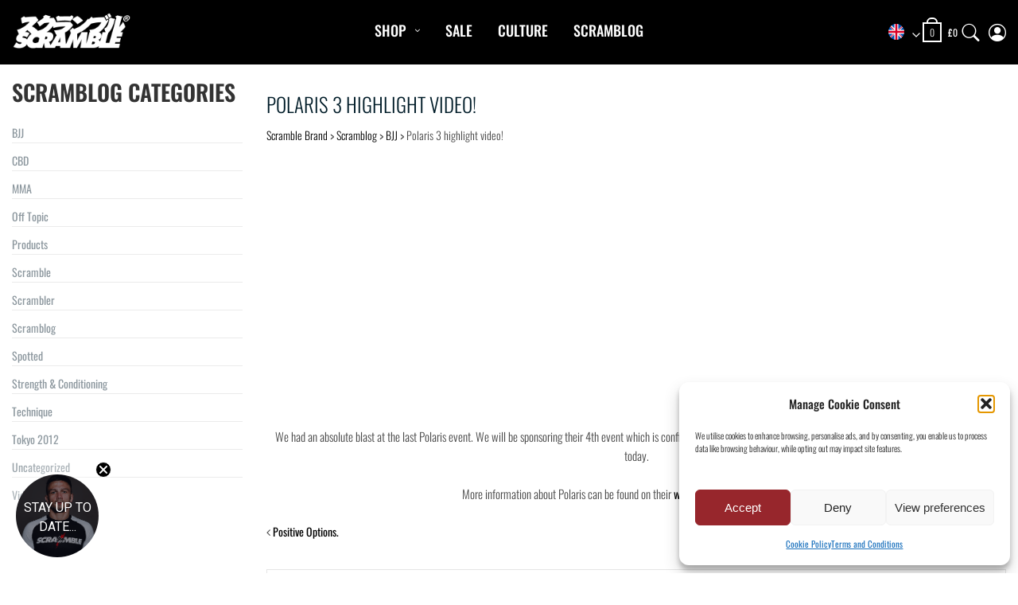

--- FILE ---
content_type: text/html; charset=UTF-8
request_url: https://scramblestuff.com/polaris-3-highlight-video/
body_size: 31235
content:
<!DOCTYPE html><html lang="en-GB"><head><meta charset="UTF-8"><meta name="viewport" content="width=device-width, initial-scale=1"><link media="all" href="https://scramblestuff.com/wp-content/cache/autoptimize/autoptimize_44f88478b729619a5e4dded3db495225.php" rel="stylesheet"><link media="only screen and (max-width: 768px)" href="https://scramblestuff.com/wp-content/cache/autoptimize/autoptimize_6fe211f8bb15af76999ce9135805d7af.php" rel="stylesheet"><title>Polaris 3 highlight video! | Scramble Brand</title>  <script defer id="google_gtagjs-js-consent-mode-data-layer" src="[data-uri]"></script> <link rel="canonical" href="https://scramblestuff.com/polaris-3-highlight-video/" /><meta name="description" content="We had an absolute blast at the last Polaris event. We will be sponsoring their 4th event which is confirmed for later this year. Check out this cool highlight…" /><meta property="og:type" content="article" /><meta property="og:locale" content="en_GB" /><meta property="og:site_name" content="Scramble Brand" /><meta property="og:title" content="Polaris 3 highlight video! | Scramble Brand" /><meta property="og:description" content="We had an absolute blast at the last Polaris event. We will be sponsoring their 4th event which is confirmed for later this year. Check out this cool highlight of Polaris 3 which dropped today." /><meta property="og:url" content="https://scramblestuff.com/polaris-3-highlight-video/" /><meta property="og:image" content="https://cdn.scramblestuff.com/wp-content/uploads/2022/11/scramble-brand-logo-white.png" /><meta property="og:image:width" content="392" /><meta property="og:image:height" content="118" /><meta property="og:image:alt" content="scramble brand" /><meta property="article:published_time" content="2016-07-13" /><meta property="article:modified_time" content="2016-07-13" /><meta name="twitter:card" content="summary_large_image" /><meta name="twitter:title" content="Polaris 3 highlight video! | Scramble Brand" /><meta name="twitter:description" content="We had an absolute blast at the last Polaris event. We will be sponsoring their 4th event which is confirmed for later this year. Check out this cool highlight of Polaris 3 which dropped today." /><meta name="twitter:image" content="https://cdn.scramblestuff.com/wp-content/uploads/2022/11/scramble-brand-logo-white.png" /><meta name="twitter:image:alt" content="scramble brand" /> <script type="application/ld+json">{"@context":"https://schema.org","@graph":[{"@type":"WebSite","@id":"https://scramblestuff.com/#/schema/WebSite","url":"https://scramblestuff.com/","name":"Scramble Brand","description":"Martial Arts Lifestyle","inLanguage":"en-GB","potentialAction":{"@type":"SearchAction","target":{"@type":"EntryPoint","urlTemplate":"https://scramblestuff.com/search/{search_term_string}/"},"query-input":"required name=search_term_string"},"publisher":{"@type":"Organization","@id":"https://scramblestuff.com/#/schema/Organization","name":"Scramble Brand","url":"https://scramblestuff.com/","sameAs":["https://www.facebook.com/scramblebrand/","https://twitter.com/Scramble_","https://www.instagram.com/scramblebrandofficial/"],"logo":{"@type":"ImageObject","url":"https://cdn.scramblestuff.com/wp-content/uploads/2022/11/scramble-brand-logo-white.png","contentUrl":"https://cdn.scramblestuff.com/wp-content/uploads/2022/11/scramble-brand-logo-white.png","width":392,"height":118,"contentSize":"7465"}}},{"@type":"WebPage","@id":"https://scramblestuff.com/polaris-3-highlight-video/","url":"https://scramblestuff.com/polaris-3-highlight-video/","name":"Polaris 3 highlight video! | Scramble Brand","description":"We had an absolute blast at the last Polaris event. We will be sponsoring their 4th event which is confirmed for later this year. Check out this cool highlight…","inLanguage":"en-GB","isPartOf":{"@id":"https://scramblestuff.com/#/schema/WebSite"},"breadcrumb":{"@type":"BreadcrumbList","@id":"https://scramblestuff.com/#/schema/BreadcrumbList","itemListElement":[{"@type":"ListItem","position":1,"item":"https://scramblestuff.com/","name":"Scramble Brand"},{"@type":"ListItem","position":2,"item":"https://scramblestuff.com/category/scramblog/","name":"Scramblog Category"},{"@type":"ListItem","position":3,"item":"https://scramblestuff.com/category/scramblog/scramble-2/","name":"Scramble"},{"@type":"ListItem","position":4,"name":"Polaris 3 highlight video!"}]},"potentialAction":{"@type":"ReadAction","target":"https://scramblestuff.com/polaris-3-highlight-video/"},"datePublished":"2016-07-13","dateModified":"2016-07-13","author":{"@type":"Person","@id":"https://scramblestuff.com/#/schema/Person/3fb76947a7628c254bfe3ecccb908e1b","name":"Matt McGovern"}}]}</script>  <script defer id="pys-version-script" src="[data-uri]"></script> <link rel='dns-prefetch' href='//static.klaviyo.com' /><link rel='dns-prefetch' href='//maps.googleapis.com' /><link rel='dns-prefetch' href='//cdn.jsdelivr.net' /><link rel='dns-prefetch' href='//www.googletagmanager.com' /><link rel="alternate" title="oEmbed (JSON)" type="application/json+oembed" href="https://scramblestuff.com/wp-json/oembed/1.0/embed?url=https%3A%2F%2Fscramblestuff.com%2Fpolaris-3-highlight-video%2F" /><link rel="alternate" title="oEmbed (XML)" type="text/xml+oembed" href="https://scramblestuff.com/wp-json/oembed/1.0/embed?url=https%3A%2F%2Fscramblestuff.com%2Fpolaris-3-highlight-video%2F&#038;format=xml" /><style id='core-block-supports-inline-css' >.wp-container-core-columns-is-layout-9d6595d7{flex-wrap:nowrap}</style> <script defer id="jquery-core-js-extra" src="[data-uri]"></script> <script  src="https://cdn.scramblestuff.com/wp-includes/js/jquery/jquery.min.js?ver=3.7.1" id="jquery-core-js"></script> <script defer  src="https://cdn.scramblestuff.com/wp-includes/js/jquery/jquery-migrate.min.js?ver=3.4.1" id="jquery-migrate-js"></script> <script  id="gtmkit-js-before" data-cfasync="false" data-nowprocket="" data-cookieconsent="ignore">window.gtmkit_settings={"datalayer_name":"dataLayer","console_log":false,"wc":{"use_sku":true,"pid_prefix":"","add_shipping_info":{"config":1},"add_payment_info":{"config":1},"view_item":{"config":0},"view_item_list":{"config":0},"wishlist":false,"css_selectors":{"product_list_select_item":".products .product:not(.product-category) a:not(.add_to_cart_button.ajax_add_to_cart,.add_to_wishlist),.wc-block-grid__products li:not(.product-category) a:not(.add_to_cart_button.ajax_add_to_cart,.add_to_wishlist),.woocommerce-grouped-product-list-item__label a:not(.add_to_wishlist)","product_list_element":".product,.wc-block-grid__product","product_list_exclude":"","product_list_add_to_cart":".add_to_cart_button.ajax_add_to_cart:not(.single_add_to_cart_button)"},"text":{"wp-block-handpicked-products":"Handpicked Products","wp-block-product-best-sellers":"Best Sellers","wp-block-product-category":"Product Category","wp-block-product-new":"New Products","wp-block-product-on-sale":"Products On Sale","wp-block-products-by-attribute":"Products By Attribute","wp-block-product-tag":"Product Tag","wp-block-product-top-rated":"Top Rated Products","shipping-tier-not-found":"Shipping tier not found","payment-method-not-found":"Payment method not found"}}};window.gtmkit_data={"wc":{"currency":"GBP","is_cart":false,"is_checkout":false,"blocks":{}}};window.dataLayer=window.dataLayer||[];</script> <script defer  src="https://cdn.scramblestuff.com/wp-content/plugins/photo-gallery/js/jquery.lazy.min.js?ver=1.8.35" id="bwg_lazyload-js"></script> <script defer  src="https://cdn.scramblestuff.com/wp-content/plugins/scramblestuff/js/select2.min.js?ver=6.9" id="select2_js-js"></script> <script defer id="tp-js-js-extra" src="[data-uri]"></script> <script defer  src="https://cdn.scramblestuff.com/wp-content/plugins/trustpilot-reviews/review/assets/js/headerScript.min.js?ver=1.0" id="tp-js-js"></script> <script defer  src="https://cdn.scramblestuff.com/wp-content/plugins/woocommerce/assets/js/jquery-blockui/jquery.blockUI.min.js?ver=2.7.0-wc.10.4.3" id="wc-jquery-blockui-js" data-wp-strategy="defer"></script> <script defer id="wc-add-to-cart-js-extra" src="[data-uri]"></script> <script  src="https://cdn.scramblestuff.com/wp-content/plugins/woocommerce/assets/js/frontend/add-to-cart.min.js?ver=10.4.3" id="wc-add-to-cart-js" defer="defer" data-wp-strategy="defer"></script> <script defer  src="https://cdn.scramblestuff.com/wp-content/plugins/woocommerce/assets/js/js-cookie/js.cookie.min.js?ver=2.1.4-wc.10.4.3" id="wc-js-cookie-js" data-wp-strategy="defer"></script> <script  id="gtmkit-container-js-after" data-cfasync="false" data-nowprocket="" data-cookieconsent="ignore">(function(w,d,s,l,i){w[l]=w[l]||[];w[l].push({'gtm.start':new Date().getTime(),event:'gtm.js'});var f=d.getElementsByTagName(s)[0],j=d.createElement(s),dl=l!='dataLayer'?'&l='+l:'';j.async=true;j.src='https://www.googletagmanager.com/gtm.js?id='+i+dl;f.parentNode.insertBefore(j,f);})(window,document,'script','dataLayer','GTM-M2959563');</script> <script  src="https://scramblestuff.com/wp-content/cache/autoptimize/autoptimize_single_cce28c102c8601fc03b9919d80b075c2.php?ver=2.6.0" id="gtmkit-woocommerce-js" defer="defer" data-wp-strategy="defer"></script> <script  id="gtmkit-datalayer-js-before" data-cfasync="false" data-nowprocket="" data-cookieconsent="ignore">const gtmkit_dataLayer_content={"pageType":"post","postTitle":"Polaris 3 highlight video!","postId":4496};dataLayer.push(gtmkit_dataLayer_content);</script> <script  src="https://cdn.scramblestuff.com/wp-content/plugins/woocommerce/assets/js/flexslider/jquery.flexslider.min.js?ver=2.7.2-wc.10.4.3" id="wc-flexslider-js" defer="defer" data-wp-strategy="defer"></script> <script defer  src="https://scramblestuff.com/wp-content/cache/autoptimize/autoptimize_single_9358aecaed806fbf82addda6bbd5206c.php?ver=6.9" id="wdm-mm-toggle-js"></script> <script  src="https://cdn.scramblestuff.com/wp-content/plugins/woocommerce/assets/js/photoswipe/photoswipe.min.js?ver=4.1.1-wc.10.4.3" id="wc-photoswipe-js" defer="defer" data-wp-strategy="defer"></script> <script  src="https://cdn.scramblestuff.com/wp-content/plugins/woocommerce/assets/js/photoswipe/photoswipe-ui-default.min.js?ver=4.1.1-wc.10.4.3" id="wc-photoswipe-ui-default-js" defer="defer" data-wp-strategy="defer"></script> <script type="text/plain" data-service="facebook" data-category="marketing"  data-cmplz-src="https://cdn.scramblestuff.com/wp-content/plugins/pixelyoursite/dist/scripts/jquery.bind-first-0.2.3.min.js?ver=0.2.3" id="jquery-bind-first-js"></script> <script type="text/plain" data-service="facebook" data-category="marketing"  data-cmplz-src="https://cdn.scramblestuff.com/wp-content/plugins/pixelyoursite/dist/scripts/js.cookie-2.1.3.min.js?ver=2.1.3" id="js-cookie-pys-js"></script> <script type="text/plain" data-service="facebook" data-category="marketing"  data-cmplz-src="https://cdn.scramblestuff.com/wp-content/plugins/pixelyoursite/dist/scripts/tld.min.js?ver=2.3.1" id="js-tld-js"></script> <script data-service="facebook" data-category="marketing" type="text/plain" id="pys-js-extra">var pysOptions={"staticEvents":{"facebook":{"init_event":[{"delay":0,"type":"static","ajaxFire":false,"name":"PageView","pixelIds":["334341561020984"],"eventID":"a9cf9357-2fd8-406a-9314-43a40cf88f24","params":{"post_category":"BJJ, Off Topic, Scramble, Scrambler, Videos","page_title":"Polaris 3 highlight video!","post_type":"post","post_id":4496,"plugin":"PixelYourSite","user_role":"guest","event_url":"scramblestuff.com/polaris-3-highlight-video/"},"e_id":"init_event","ids":[],"hasTimeWindow":false,"timeWindow":0,"woo_order":"","edd_order":""}]}},"dynamicEvents":[],"triggerEvents":[],"triggerEventTypes":[],"facebook":{"pixelIds":["334341561020984"],"advancedMatching":[],"advancedMatchingEnabled":true,"removeMetadata":false,"wooVariableAsSimple":false,"serverApiEnabled":true,"wooCRSendFromServer":false,"send_external_id":null,"enabled_medical":false,"do_not_track_medical_param":["event_url","post_title","page_title","landing_page","content_name","categories","category_name","tags"],"meta_ldu":false},"debug":"","siteUrl":"https://scramblestuff.com","ajaxUrl":"https://scramblestuff.com/wp-admin/admin-ajax.php","ajax_event":"a5df09ee65","enable_remove_download_url_param":"1","cookie_duration":"7","last_visit_duration":"60","enable_success_send_form":"","ajaxForServerEvent":"1","ajaxForServerStaticEvent":"1","useSendBeacon":"1","send_external_id":"1","external_id_expire":"180","track_cookie_for_subdomains":"1","google_consent_mode":"1","gdpr":{"ajax_enabled":false,"all_disabled_by_api":false,"facebook_disabled_by_api":false,"analytics_disabled_by_api":false,"google_ads_disabled_by_api":false,"pinterest_disabled_by_api":false,"bing_disabled_by_api":false,"reddit_disabled_by_api":false,"externalID_disabled_by_api":false,"facebook_prior_consent_enabled":false,"analytics_prior_consent_enabled":true,"google_ads_prior_consent_enabled":null,"pinterest_prior_consent_enabled":true,"bing_prior_consent_enabled":true,"cookiebot_integration_enabled":false,"cookiebot_facebook_consent_category":"marketing","cookiebot_analytics_consent_category":"statistics","cookiebot_tiktok_consent_category":"marketing","cookiebot_google_ads_consent_category":"marketing","cookiebot_pinterest_consent_category":"marketing","cookiebot_bing_consent_category":"marketing","consent_magic_integration_enabled":false,"real_cookie_banner_integration_enabled":false,"cookie_notice_integration_enabled":false,"cookie_law_info_integration_enabled":false,"analytics_storage":{"enabled":true,"value":"granted","filter":false},"ad_storage":{"enabled":true,"value":"granted","filter":false},"ad_user_data":{"enabled":true,"value":"granted","filter":false},"ad_personalization":{"enabled":true,"value":"granted","filter":false}},"cookie":{"disabled_all_cookie":false,"disabled_start_session_cookie":false,"disabled_advanced_form_data_cookie":false,"disabled_landing_page_cookie":false,"disabled_first_visit_cookie":false,"disabled_trafficsource_cookie":false,"disabled_utmTerms_cookie":false,"disabled_utmId_cookie":false},"tracking_analytics":{"TrafficSource":"direct","TrafficLanding":"undefined","TrafficUtms":[],"TrafficUtmsId":[]},"GATags":{"ga_datalayer_type":"default","ga_datalayer_name":"dataLayerPYS"},"woo":{"enabled":true,"enabled_save_data_to_orders":true,"addToCartOnButtonEnabled":true,"addToCartOnButtonValueEnabled":true,"addToCartOnButtonValueOption":"price","singleProductId":null,"removeFromCartSelector":"form.woocommerce-cart-form .remove","addToCartCatchMethod":"add_cart_hook","is_order_received_page":false,"containOrderId":false},"edd":{"enabled":false},"cache_bypass":"1768987385"};</script> <script type="text/plain" data-service="facebook" data-category="marketing"  data-cmplz-src="https://cdn.scramblestuff.com/wp-content/plugins/pixelyoursite/dist/scripts/public.js?ver=11.1.5.2" id="pys-js"></script>    <script  src="https://www.googletagmanager.com/gtag/js?id=GT-MJBVSCJ" id="google_gtagjs-js" async></script> <script defer id="google_gtagjs-js-after" src="[data-uri]"></script> <script defer id="wc-settings-dep-in-header-js-after" src="[data-uri]"></script> <link rel="https://api.w.org/" href="https://scramblestuff.com/wp-json/" /><link rel="alternate" title="JSON" type="application/json" href="https://scramblestuff.com/wp-json/wp/v2/posts/4496" /><meta name="generator" content="Site Kit by Google 1.168.0" /><meta name="theme-color" content="#020B10"><link rel="preconnect" href="https://cdn.scramblestuff.com"> <script defer src="[data-uri]"></script>  <noscript> <img referrerpolicy='no-referrer-when-downgrade' src='https://scramblestuff.matomo.cloud/matomo.php?idsite=1&amp;rec=1' style='border:0' alt='' /> </noscript> <noscript><style>.woocommerce-product-gallery{opacity:1 !important}</style></noscript><link rel="icon" href="https://cdn.scramblestuff.com/wp-content/uploads/2018/05/cropped-favicon-blue-60x60.png" sizes="32x32" /><link rel="icon" href="https://cdn.scramblestuff.com/wp-content/uploads/2018/05/cropped-favicon-blue-262x262.png" sizes="192x192" /><link rel="apple-touch-icon" href="https://cdn.scramblestuff.com/wp-content/uploads/2018/05/cropped-favicon-blue-262x262.png" /><meta name="msapplication-TileImage" content="https://cdn.scramblestuff.com/wp-content/uploads/2018/05/cropped-favicon-blue-410x410.png" /><style>.scr_hearts a{background:url('https://cdn.scramblestuff.com/wp-content/uploads/2023/03/hearts_logo.png') no-repeat right center;padding-right:0}</style></head><body data-cmplz=1 class="wp-singular post-template-default single single-post postid-4496 single-format-standard wp-custom-logo wp-theme-shapely theme-shapely woocommerce-no-js group-blog has-sidebar-right"><div id="page" class="site"> <a class="skip-link screen-reader-text" href="#content">Skip to content</a><header id="masthead" class="site-header" role="banner"><div class="nav-container"><nav  id="site-navigation" class="main-navigation" role="navigation"><div class="container nav-bar"><div class="row"><div class="col-xs-2 scr_mobile_menu"> <button class="module widget-handle right visible-sm visible-xs" id="mob_menu" aria-label="Menu"> <i class="fa fa-bars"></i> </button><div id="main-nav" class="nav mobile-menu"><div id="mobile_search_tab"><div class="mobile-search-area"><div id="block-11" class="widget widget_block"><div  class="dgwt-wcas-search-wrapp dgwt-wcas-no-submit woocommerce dgwt-wcas-style-solaris js-dgwt-wcas-layout-classic dgwt-wcas-layout-classic js-dgwt-wcas-mobile-overlay-enabled"><form class="dgwt-wcas-search-form" role="search" action="https://scramblestuff.com/" method="get"><div class="dgwt-wcas-sf-wrapp"> <svg
 class="dgwt-wcas-ico-magnifier" xmlns="http://www.w3.org/2000/svg"
 xmlns:xlink="http://www.w3.org/1999/xlink" x="0px" y="0px"
 viewBox="0 0 51.539 51.361" xml:space="preserve"> <path 						d="M51.539,49.356L37.247,35.065c3.273-3.74,5.272-8.623,5.272-13.983c0-11.742-9.518-21.26-21.26-21.26 S0,9.339,0,21.082s9.518,21.26,21.26,21.26c5.361,0,10.244-1.999,13.983-5.272l14.292,14.292L51.539,49.356z M2.835,21.082 c0-10.176,8.249-18.425,18.425-18.425s18.425,8.249,18.425,18.425S31.436,39.507,21.26,39.507S2.835,31.258,2.835,21.082z"/> </svg> <label class="screen-reader-text"
 for="dgwt-wcas-search-input-1"> Products search </label> <input
 id="dgwt-wcas-search-input-1"
 type="search"
 class="dgwt-wcas-search-input"
 name="s"
 value=""
 placeholder="Search for products..."
 autocomplete="off"
 /><div class="dgwt-wcas-preloader"></div><div class="dgwt-wcas-voice-search"></div> <input type="hidden" name="post_type" value="product"/> <input type="hidden" name="dgwt_wcas" value="1"/></div></form></div></div></div></div><div id="mobile_menu_tab"><div class="mobile_tabs"><div class="mobilem_search"><div  class="dgwt-wcas-search-wrapp dgwt-wcas-no-submit woocommerce dgwt-wcas-style-solaris js-dgwt-wcas-layout-classic dgwt-wcas-layout-classic js-dgwt-wcas-mobile-overlay-enabled"><form class="dgwt-wcas-search-form" role="search" action="https://scramblestuff.com/" method="get"><div class="dgwt-wcas-sf-wrapp"> <svg
 class="dgwt-wcas-ico-magnifier" xmlns="http://www.w3.org/2000/svg"
 xmlns:xlink="http://www.w3.org/1999/xlink" x="0px" y="0px"
 viewBox="0 0 51.539 51.361" xml:space="preserve"> <path 						d="M51.539,49.356L37.247,35.065c3.273-3.74,5.272-8.623,5.272-13.983c0-11.742-9.518-21.26-21.26-21.26 S0,9.339,0,21.082s9.518,21.26,21.26,21.26c5.361,0,10.244-1.999,13.983-5.272l14.292,14.292L51.539,49.356z M2.835,21.082 c0-10.176,8.249-18.425,18.425-18.425s18.425,8.249,18.425,18.425S31.436,39.507,21.26,39.507S2.835,31.258,2.835,21.082z"/> </svg> <label class="screen-reader-text"
 for="dgwt-wcas-search-input-2"> Products search </label> <input
 id="dgwt-wcas-search-input-2"
 type="search"
 class="dgwt-wcas-search-input"
 name="s"
 value=""
 placeholder="Search for products..."
 autocomplete="off"
 /><div class="dgwt-wcas-preloader"></div><div class="dgwt-wcas-voice-search"></div> <input type="hidden" name="post_type" value="product"/> <input type="hidden" name="dgwt_wcas" value="1"/></div></form></div></div><div id="mobilenav" class="mobilenav"></div> <a href="https://scramblestuff.com/new-arrivals/" class="scrnew_arrivals" style="text-align: center;background-color: #fff;color: #000;border-color: #dddddd;">New Arrivals</a> <a href="#" id="mobile_tab1"><img class="menu_img lazy" loading="lazy" style="width: 130px;height: 120px;" alt="training" src="https://cdn.scramblestuff.com/wp-content/plugins/scramblestuff/img/cats/training.png" data-src="https://cdn.scramblestuff.com/wp-content/plugins/scramblestuff/img/cats/training.png"> Training</a><div class="mobile_tab" id="mobile_tab1_content"><ul id="training-nav" class="nav training-menu"><li id="menu-item-70637" class="menu-item menu-item-type-taxonomy menu-item-object-product_cat menu-item-70637"><a href="https://scramblestuff.com/c/bjj-gi-kimonos/">BJJ Gi</a></li><li id="menu-item-93261" class="menu-item menu-item-type-taxonomy menu-item-object-product_cat menu-item-93261"><a href="https://scramblestuff.com/c/no-gi/">No Gi</a></li><li id="menu-item-70638" class="menu-item menu-item-type-taxonomy menu-item-object-product_cat menu-item-70638"><a href="https://scramblestuff.com/c/grappling-shorts/">Grappling Shorts</a></li><li id="menu-item-70639" class="menu-item menu-item-type-taxonomy menu-item-object-product_cat menu-item-70639"><a href="https://scramblestuff.com/c/rashguards/">Rashguards</a></li><li id="menu-item-70640" class="menu-item menu-item-type-taxonomy menu-item-object-product_cat menu-item-70640"><a href="https://scramblestuff.com/c/spats-tights/">Spats / Tights</a></li><li id="menu-item-70636" class="menu-item menu-item-type-taxonomy menu-item-object-product_cat menu-item-70636"><a href="https://scramblestuff.com/c/bjj-belts/">BJJ Belts</a></li><li id="menu-item-70641" class="menu-item menu-item-type-taxonomy menu-item-object-product_cat menu-item-70641"><a href="https://scramblestuff.com/c/mma/">MMA</a></li><li id="menu-item-70642" class="menu-item menu-item-type-taxonomy menu-item-object-product_cat menu-item-70642"><a href="https://scramblestuff.com/c/women/">Women</a></li><li id="menu-item-70643" class="menu-item menu-item-type-taxonomy menu-item-object-product_cat menu-item-70643"><a href="https://scramblestuff.com/c/kids/">Kids</a></li></ul></div> <a href="#" id="mobile_tab2"><img class="menu_img lazy" loading="lazy" style="width: 130px;height: 120px;" alt="casual" src="https://cdn.scramblestuff.com/wp-content/plugins/scramblestuff/img/cats/casual.png" data-src="https://cdn.scramblestuff.com/wp-content/plugins/scramblestuff/img/cats/casual.png"> Casual</a><div class="mobile_tab" id="mobile_tab2_content"><ul id="casual-nav" class="nav casual-menu"><li id="menu-item-70616" class="menu-item menu-item-type-taxonomy menu-item-object-product_cat menu-item-70616"><a href="https://scramblestuff.com/c/t-shirts/">T-Shirts</a></li><li id="menu-item-70613" class="menu-item menu-item-type-taxonomy menu-item-object-product_cat menu-item-70613"><a href="https://scramblestuff.com/c/hoodies-sweaters/">Hoods / Sweats</a></li><li id="menu-item-70615" class="menu-item menu-item-type-taxonomy menu-item-object-product_cat menu-item-70615"><a href="https://scramblestuff.com/c/shorts/">Shorts</a></li><li id="menu-item-70614" class="menu-item menu-item-type-taxonomy menu-item-object-product_cat menu-item-70614"><a href="https://scramblestuff.com/c/jackets/">Jackets</a></li><li id="menu-item-70617" class="menu-item menu-item-type-taxonomy menu-item-object-product_cat menu-item-70617"><a href="https://scramblestuff.com/c/accessories/">Accessories</a></li></ul></div> <a href="#" id="mobile_tab3"><img class="menu_img lazy" loading="lazy" style="width: 130px;height: 120px;" alt="collections" src="https://cdn.scramblestuff.com/wp-content/plugins/scramblestuff/img/cats/collections.png" data-src="https://cdn.scramblestuff.com/wp-content/plugins/scramblestuff/img/cats/collections.png"> Collections</a><div class="mobile_tab" id="mobile_tab3_content"><ul id="collections-nav" class="nav collections-menu"><li id="menu-item-98980" class="menu-item menu-item-type-post_type menu-item-object-page menu-item-98980"><a href="https://scramblestuff.com/scramble-x-thrudark-enshu-collection/">Scramble x ThruDark “Enshu” Collection</a></li><li id="menu-item-97879" class="menu-item menu-item-type-post_type menu-item-object-page menu-item-97879"><a href="https://scramblestuff.com/scramble-x-susumu-nagao-legendary-pride-fc-mma-matches-tees/">Scramble x Susumu Nagao &#8211; Legendary Tees</a></li><li id="menu-item-97645" class="menu-item menu-item-type-post_type menu-item-object-page menu-item-97645"><a href="https://scramblestuff.com/scramble-x-ethan-crelinsten-glyph-no-gi-sets/">Scramble x Ethan Crelinsten</a></li><li id="menu-item-97052" class="menu-item menu-item-type-post_type menu-item-object-page menu-item-97052"><a href="https://scramblestuff.com/1998-fire-ice-nogi-kit/">1998 Fire &amp; Ice Nogi Kit</a></li><li id="menu-item-96240" class="menu-item menu-item-type-post_type menu-item-object-page menu-item-96240"><a href="https://scramblestuff.com/hakata-short-shorts-active-training-shorts/">Hakata Shorts &#038; Active Shorts</a></li><li id="menu-item-93706" class="menu-item menu-item-type-post_type menu-item-object-page menu-item-93706"><a href="https://scramblestuff.com/scramble-sukajan-nogi-grappling-range/">Sukajan Nogi Range</a></li><li id="menu-item-93368" class="menu-item menu-item-type-post_type menu-item-object-page menu-item-93368"><a href="https://scramblestuff.com/scramble-x-leglock-camp-official-collaboration-nogi-set/">Scramble x Leglock Camp</a></li><li id="menu-item-92699" class="menu-item menu-item-type-custom menu-item-object-custom menu-item-92699"><a href="https://scramblestuff.com/fate-gi-and-nogi-range-beginner-black-belt/">FATE Gi and NoGi Range</a></li><li id="menu-item-94932" class="menu-item menu-item-type-custom menu-item-object-custom menu-item-94932"><a href="https://tickets.scramblestuff.com/">Tickets &#038; Events</a></li></ul></div><div class="mobilem_storesel"><div>Select Store</div><select id="store_select"><option data-url="https://scramblestuff.com/?utm_source=scr_menu&utm_medium=referral" value='GB'>UK</option><option data-url="https://scramblestuff.us/?utm_source=scr_menu&utm_medium=referral" value='US'>United States</option><option data-url="https://scramblestuff.com/eu/?utm_source=scr_menu&utm_medium=referral" value='EU'>Europe</option><option data-url="https://scramblestuff.com.au/?utm_source=scr_menu&utm_medium=referral" value='AU'>Australia</option><option data-url="https://scramblestuff.com/row/?utm_source=scr_menu&utm_medium=referral" value='ROW'>Worldwide</option> </select></div></div><div class="mobile_tab open mobile_bottom_menu"><ul id="mobile-btm" class="nav bottom-menu"><li id="menu-item-70623" class="scr_sale_link menu-item menu-item-type-taxonomy menu-item-object-product_cat menu-item-70623"><a href="https://scramblestuff.com/c/sale/">Sale</a></li><li id="menu-item-70624" class="m_account menu-item menu-item-type-post_type menu-item-object-page menu-item-70624"><a href="https://scramblestuff.com/my-account/">My Account</a></li><li id="menu-item-70625" class="m_contact menu-item menu-item-type-post_type menu-item-object-page menu-item-70625"><a href="https://scramblestuff.com/contact-us/">CONTACT US</a></li><li id="menu-item-77642" class="menu-item menu-item-type-post_type menu-item-object-page menu-item-77642"><a href="https://scramblestuff.com/scramble-custom-academy-kimonos-rashguards/">Custom Academy Gear</a></li><li id="menu-item-91386" class="menu-item menu-item-type-post_type menu-item-object-page current_page_parent menu-item-91386"><a href="https://scramblestuff.com/scramblog/">Scramblog</a></li><li id="menu-item-94679" class="menu-item menu-item-type-custom menu-item-object-custom menu-item-94679"><a href="https://tickets.scramblestuff.com/">Tickets &#038; Events</a></li></ul></div></div></div></div><div class="col-xs-6 col-sm-6 col-md-3"><div class="module left site-title-container"><div class="scr_logo"> <a href="https://scramblestuff.com" class="custom-logo-link" rel="home"><img width="392" height="118" src="https://cdn.scramblestuff.com/wp-content/uploads/2022/11/scramble-brand-logo-white.png" class="custom-logo logo" alt="Scramble Brand - Martial Arts Lifestyle" loading="lazy" title="Scramble Brand - Martial Arts Lifestyle"></a></div><div class="scr_logo_mobile"> <a href="https://scramblestuff.com" class="custom-logo-link" rel="home"> <img width="100" height="30" src="https://cdn.scramblestuff.com/wp-content/uploads/2022/11/scramble-brand-logo-white.png" class="custom-logo logo" alt="Scramble Brand - Martial Arts Lifestyle" loading="lazy"> </a></div></div></div><div class="col-xs-0 col-sm-0 col-md-6" id="scr_menus"><div class="module"><div class="collapse navbar-collapse navbar-ex1-collapse"><ul id="menu" class="menu"><li id="menu-item-86832" class="scr_shop menu-item menu-item-type-post_type menu-item-object-page menu-item-86832"><a title="Shop" href="https://scramblestuff.com/new-arrivals/">Shop</a></li><li id="menu-item-17281" class="menu-item menu-item-type-taxonomy menu-item-object-product_cat menu-item-17281"><a title="Sale" href="https://scramblestuff.com/c/sale/">Sale</a></li><li id="menu-item-76390" class="menu-item menu-item-type-post_type menu-item-object-page menu-item-76390"><a title="CULTURE" href="https://scramblestuff.com/culture/">CULTURE</a></li><li id="menu-item-90702" class="menu-item menu-item-type-post_type menu-item-object-page current_page_parent menu-item-90702"><a title="Scramblog" href="https://scramblestuff.com/scramblog/">Scramblog</a></li></ul></div></div></div><div class="col-xs-4 col-sm-4 col-md-3 nav_buttons"><div class="mobilenav_storesel"> <select id="store_select2"><option data-url="https://scramblestuff.com/?utm_source=scr_menu&utm_medium=referral" value='GB'>UK</option><option data-url="https://scramblestuff.us/?utm_source=scr_menu&utm_medium=referral" value='US'>United States</option><option data-url="https://scramblestuff.com/eu/?utm_source=scr_menu&utm_medium=referral" value='EU'>Europe</option><option data-url="https://scramblestuff.com.au/?utm_source=scr_menu&utm_medium=referral" value='AU'>Australia</option><option data-url="https://scramblestuff.com/row/?utm_source=scr_menu&utm_medium=referral" value='ROW'>Worldwide</option> </select></div><div class="scr_cart_menu" id="scr_cart_menu"><div class="shopping-container"><div class="shopping-cart-widget" id='basket'> <a href="https://scramblestuff.com/cart/" class="cart-summ" style="color:#fff;"> <span class="cart-bag"> <i class='ico-sum'></i> <span class="badge-number number-value-0" data-items-count="0">0</span> </span> <span class="shop-text"> <span class="total"><span class="woocommerce-Price-amount amount"><bdi><span class="woocommerce-Price-currencySymbol">&pound;</span>0</bdi></span></span></span> </a></div><div class="cart-popup-container"><div class="cart-popup"><div class="widget woocommerce widget_shopping_cart"> No products in the basket.<div class="widget_shopping_cart_content"></div></div></div></div></div></div><div class="scr_search_menu hidden-xs"> <a class="search" aria-label="Search" id="search_btn" href="#"> <i class="bi bi-search" style="color:#fff;"></i> </a></div><div class="scr_account_menu"> &nbsp; <a href="https://scramblestuff.com/my-account/" class="account_menu_item" aria-label="My Account"><i class="bi bi-person-circle" style="color:#fff;"></i></a></div></div></div></div><div id="search_bar_c" class="hidden"><div class=""><div  class="dgwt-wcas-search-wrapp dgwt-wcas-no-submit woocommerce dgwt-wcas-style-solaris js-dgwt-wcas-layout-classic dgwt-wcas-layout-classic js-dgwt-wcas-mobile-overlay-enabled"><form class="dgwt-wcas-search-form" role="search" action="https://scramblestuff.com/" method="get"><div class="dgwt-wcas-sf-wrapp"> <svg
 class="dgwt-wcas-ico-magnifier" xmlns="http://www.w3.org/2000/svg"
 xmlns:xlink="http://www.w3.org/1999/xlink" x="0px" y="0px"
 viewBox="0 0 51.539 51.361" xml:space="preserve"> <path 						d="M51.539,49.356L37.247,35.065c3.273-3.74,5.272-8.623,5.272-13.983c0-11.742-9.518-21.26-21.26-21.26 S0,9.339,0,21.082s9.518,21.26,21.26,21.26c5.361,0,10.244-1.999,13.983-5.272l14.292,14.292L51.539,49.356z M2.835,21.082 c0-10.176,8.249-18.425,18.425-18.425s18.425,8.249,18.425,18.425S31.436,39.507,21.26,39.507S2.835,31.258,2.835,21.082z"/> </svg> <label class="screen-reader-text"
 for="dgwt-wcas-search-input-3"> Products search </label> <input
 id="dgwt-wcas-search-input-3"
 type="search"
 class="dgwt-wcas-search-input"
 name="s"
 value=""
 placeholder="Search for products..."
 autocomplete="off"
 /><div class="dgwt-wcas-preloader"></div><div class="dgwt-wcas-voice-search"></div> <input type="hidden" name="post_type" value="product"/> <input type="hidden" name="dgwt_wcas" value="1"/></div></form></div></div></div><div class="scr_menu container"><div class="row"><div class="col-md-3"><div class = "scr_promo_area"><figure class="wp-block-image size-full"><img fetchpriority="high" decoding="async" width="300" height="300" src="https://cdn.scramblestuff.com/wp-content/uploads/2025/09/uk-shipping.png" alt="Free UK shipping over £75" class="wp-image-96052"/></figure></div></div><div class="col-md-3"><div class="title">Training</div><ul class="desktop-menu"><li id="menu-item-70627" class="menu-item menu-item-type-taxonomy menu-item-object-product_cat menu-item-70627"><a href="https://scramblestuff.com/c/bjj-gi-kimonos/">BJJ Gi</a></li><li id="menu-item-93260" class="menu-item menu-item-type-taxonomy menu-item-object-product_cat menu-item-93260"><a href="https://scramblestuff.com/c/no-gi/">No Gi</a></li><li id="menu-item-70628" class="menu-item menu-item-type-taxonomy menu-item-object-product_cat menu-item-70628"><a href="https://scramblestuff.com/c/grappling-shorts/">Grappling Shorts</a></li><li id="menu-item-70629" class="menu-item menu-item-type-taxonomy menu-item-object-product_cat menu-item-70629"><a href="https://scramblestuff.com/c/rashguards/">Rashguards</a></li><li id="menu-item-70630" class="menu-item menu-item-type-taxonomy menu-item-object-product_cat menu-item-70630"><a href="https://scramblestuff.com/c/spats-tights/">Spats / Tights</a></li><li id="menu-item-70631" class="menu-item menu-item-type-taxonomy menu-item-object-product_cat menu-item-70631"><a href="https://scramblestuff.com/c/bjj-belts/">BJJ Belts</a></li><li id="menu-item-70632" class="menu-item menu-item-type-taxonomy menu-item-object-product_cat menu-item-70632"><a href="https://scramblestuff.com/c/mma/">MMA</a></li><li id="menu-item-70633" class="menu-item menu-item-type-taxonomy menu-item-object-product_cat menu-item-70633"><a href="https://scramblestuff.com/c/women/">Women</a></li><li id="menu-item-70634" class="menu-item menu-item-type-taxonomy menu-item-object-product_cat menu-item-70634"><a href="https://scramblestuff.com/c/kids/">Kids</a></li></ul></div><div class="col-md-3"><div class="title">Casual</div><ul class="desktop-menu"><li id="menu-item-70610" class="menu-item menu-item-type-taxonomy menu-item-object-product_cat menu-item-70610"><a href="https://scramblestuff.com/c/t-shirts/">T-Shirts</a></li><li id="menu-item-70608" class="menu-item menu-item-type-taxonomy menu-item-object-product_cat menu-item-70608"><a href="https://scramblestuff.com/c/hoodies-sweaters/">Hoods / Sweats</a></li><li id="menu-item-70609" class="menu-item menu-item-type-taxonomy menu-item-object-product_cat menu-item-70609"><a href="https://scramblestuff.com/c/shorts/">Shorts</a></li><li id="menu-item-70611" class="menu-item menu-item-type-taxonomy menu-item-object-product_cat menu-item-70611"><a href="https://scramblestuff.com/c/jackets/">Jackets</a></li><li id="menu-item-70612" class="menu-item menu-item-type-taxonomy menu-item-object-product_cat menu-item-70612"><a href="https://scramblestuff.com/c/accessories/">Accessories</a></li></ul></div><div class="col-md-3"><div class="title">Collections</div><ul class="desktop-menu"><li class="menu-item menu-item-type-post_type menu-item-object-page menu-item-98980"><a href="https://scramblestuff.com/scramble-x-thrudark-enshu-collection/">Scramble x ThruDark “Enshu” Collection</a></li><li class="menu-item menu-item-type-post_type menu-item-object-page menu-item-97879"><a href="https://scramblestuff.com/scramble-x-susumu-nagao-legendary-pride-fc-mma-matches-tees/">Scramble x Susumu Nagao &#8211; Legendary Tees</a></li><li class="menu-item menu-item-type-post_type menu-item-object-page menu-item-97645"><a href="https://scramblestuff.com/scramble-x-ethan-crelinsten-glyph-no-gi-sets/">Scramble x Ethan Crelinsten</a></li><li class="menu-item menu-item-type-post_type menu-item-object-page menu-item-97052"><a href="https://scramblestuff.com/1998-fire-ice-nogi-kit/">1998 Fire &amp; Ice Nogi Kit</a></li><li class="menu-item menu-item-type-post_type menu-item-object-page menu-item-96240"><a href="https://scramblestuff.com/hakata-short-shorts-active-training-shorts/">Hakata Shorts &#038; Active Shorts</a></li><li class="menu-item menu-item-type-post_type menu-item-object-page menu-item-93706"><a href="https://scramblestuff.com/scramble-sukajan-nogi-grappling-range/">Sukajan Nogi Range</a></li><li class="menu-item menu-item-type-post_type menu-item-object-page menu-item-93368"><a href="https://scramblestuff.com/scramble-x-leglock-camp-official-collaboration-nogi-set/">Scramble x Leglock Camp</a></li><li class="menu-item menu-item-type-custom menu-item-object-custom menu-item-92699"><a href="https://scramblestuff.com/fate-gi-and-nogi-range-beginner-black-belt/">FATE Gi and NoGi Range</a></li><li class="menu-item menu-item-type-custom menu-item-object-custom menu-item-94932"><a href="https://tickets.scramblestuff.com/">Tickets &#038; Events</a></li></ul></div></div></div></nav></div></header> <script defer src="[data-uri]"></script> <div id="curtain"></div><div id="content" class="main-container"><section class="content-area "><div id="main" style="" class="container" role="main"><div class="row"><aside id="secondary" class="widget-area col-md-3" role="complementary"><div id="block-5" class="widget widget_block"><h2 class="wp-block-heading">Scramblog Categories</h2></div><div id="block-4" class="widget widget_block widget_categories"><ul class="wp-block-categories-list wp-block-categories"><li class="cat-item cat-item-34"><a href="https://scramblestuff.com/category/scramblog/bjj/">BJJ</a></li><li class="cat-item cat-item-724"><a href="https://scramblestuff.com/category/scramblog/cbd/">CBD</a></li><li class="cat-item cat-item-31"><a href="https://scramblestuff.com/category/scramblog/mma/">MMA</a></li><li class="cat-item cat-item-153"><a href="https://scramblestuff.com/category/off-topic/">Off Topic</a></li><li class="cat-item cat-item-40"><a href="https://scramblestuff.com/category/scramblog/products/">Products</a></li><li class="cat-item cat-item-32"><a href="https://scramblestuff.com/category/scramblog/scramble-2/">Scramble</a></li><li class="cat-item cat-item-36"><a href="https://scramblestuff.com/category/scramblog/scrambler/">Scrambler</a></li><li class="cat-item cat-item-18"><a href="https://scramblestuff.com/category/scramblog/">Scramblog</a></li><li class="cat-item cat-item-139"><a href="https://scramblestuff.com/category/spotted/">Spotted</a></li><li class="cat-item cat-item-101"><a href="https://scramblestuff.com/category/strength-conditioning/">Strength &amp; Conditioning</a></li><li class="cat-item cat-item-55"><a href="https://scramblestuff.com/category/scramblog/technique/">Technique</a></li><li class="cat-item cat-item-130"><a href="https://scramblestuff.com/category/tokyo-2012/">Tokyo 2012</a></li><li class="cat-item cat-item-1"><a href="https://scramblestuff.com/category/uncategorized/">Uncategorized</a></li><li class="cat-item cat-item-33"><a href="https://scramblestuff.com/category/scramblog/videos/">Videos</a></li></ul></div></aside><div id="primary" class="col-md-9 mb-xs-24 sidebar-left"><article id="post-4496" class="post-content post-grid-wide post-4496 post type-post status-publish format-standard hentry category-bjj category-off-topic category-scramble-2 category-scrambler category-videos"><header class="entry-header nolist"></header><div class="entry-content"><h1 class="post-title entry-title"> <a href="https://scramblestuff.com/polaris-3-highlight-video/">Polaris 3 highlight video!</a></h1><div class="breadcrumbs" typeof="BreadcrumbList" vocab="https://schema.org/"> <span property="itemListElement" typeof="ListItem"><a property="item" typeof="WebPage" title="Go to Scramble Brand." href="https://scramblestuff.com" class="home"><span property="name">Scramble Brand</span></a><meta property="position" content="1"></span> &gt; <span property="itemListElement" typeof="ListItem"><a property="item" typeof="WebPage" title="Go to the Scramblog category archives." href="https://scramblestuff.com/category/scramblog/" class="taxonomy category"><span property="name">Scramblog</span></a><meta property="position" content="2"></span> &gt; <span property="itemListElement" typeof="ListItem"><a property="item" typeof="WebPage" title="Go to the BJJ category archives." href="https://scramblestuff.com/category/scramblog/bjj/" class="taxonomy category"><span property="name">BJJ</span></a><meta property="position" content="3"></span> &gt; <span property="itemListElement" typeof="ListItem"><span property="name">Polaris 3 highlight video!</span><meta property="position" content="4"></span></div><div class="shapely-content dropcaps-content"><p style="text-align: center;"><iframe src="https://www.youtube.com/embed/b0O_ITOFmLQ" frameborder="0" width="560" height="315"></iframe></p><p style="text-align: center;">We had an absolute blast at the last Polaris event. We will be sponsoring their 4th event which is confirmed for later this year. Check out this cool highlight of Polaris 3 which dropped today.</p><p style="text-align: center;">More information about Polaris can be found on their <a href="http://www.polaris-pro.org" target="_blank">website</a>, <a href="https://www.facebook.com/polaris.pro.jiujitsu/" target="_blank">Facebook</a> or <a href="https://www.instagram.com/polaris_professional/" target="_blank">Instagram</a>.</p></div></div><div class="shapely-next-prev row"><div class="col-md-6 text-left"><div class="wrapper"><span class="fa fa-angle-left"></span> <a href="https://scramblestuff.com/positive-options/" rel="prev">Positive Options.</a></div></div><div class="col-md-6 text-right"><div class="wrapper"><a href="https://scramblestuff.com/oli-geddes-footlock-mastery/" rel="next">Oli Geddes &#8211; Footlock Mastery</a> <span class="fa fa-angle-right"></span></div></div></div><div class="author-bio"><div class="row"><div class="col-sm-2"><div class="avatar"> <img alt='' src='https://secure.gravatar.com/avatar/863f5a81c3eb9c446c2e25f2cdb3f987089b40882d34c7b4534e2044a67ec353?s=100&#038;d=mm&#038;r=g' srcset="https://secure.gravatar.com/avatar/863f5a81c3eb9c446c2e25f2cdb3f987089b40882d34c7b4534e2044a67ec353?s=200&#038;d=mm&#038;r=g 2x" class='avatar avatar-100 photo' height='100' width='100' decoding='async'/></div></div><div class="col-sm-10"> <span class="vcard author"><b class="fn">Matt McGovern</b></span><div></div><ul class="list-inline social-list author-social"></ul></div></div></div></article></div></div></div></section><div class="footer-callout"></div><footer id="colophon" class="site-footer footer bg-dark" role="contentinfo"><div class="container footer-inner"><div class="row"><div class="site-info"><div class="footer-widget-area"><div class="col-md-3 col-sm-6 footer-widget" role="complementary"><div id="block-2" class="widget widget_block">Copyright © 2025 SCRAMBLE. All Rights Reserved.</div></div><div class="col-md-3 col-sm-6 footer-widget" role="complementary"><div id="block-16" class="widget widget_block"><div class="klaviyo-form-UBJPZY"></div></div></div><div class="col-md-3 col-sm-6 footer-widget" role="complementary"><div id="block-9" class="widget widget_block"><div class="wp-block-columns is-not-stacked-on-mobile is-layout-flex wp-container-core-columns-is-layout-9d6595d7 wp-block-columns-is-layout-flex"><div class="wp-block-column is-layout-flow wp-block-column-is-layout-flow"><figure class="wp-block-image size-full is-resized"><a href="https://www.facebook.com/scramblebrand"><img decoding="async" src="https://cdn.scramblestuff.com/wp-content/uploads/2022/11/fb-icon.png" alt="Scramble Facebook" class="wp-image-70647" width="45" height="45"/></a></figure></div><div class="wp-block-column is-layout-flow wp-block-column-is-layout-flow"><figure class="wp-block-image size-full is-resized"><a href="https://www.instagram.com/scramblebrandofficial/"><img decoding="async" src="https://cdn.scramblestuff.com/wp-content/uploads/2022/11/ig-icon.png" alt="Scramble Instagram" class="wp-image-70648" width="45" height="45"/></a></figure></div><div class="wp-block-column is-layout-flow wp-block-column-is-layout-flow"><figure class="wp-block-image size-full is-resized"><a href="https://twitter.com/Scramble_"><img decoding="async" src="https://cdn.scramblestuff.com/wp-content/uploads/2022/11/twitter-icon.png" alt="Scramble Twitter" class="wp-image-70649" width="45" height="45"/></a></figure></div><div class="wp-block-column is-layout-flow wp-block-column-is-layout-flow"><figure class="wp-block-image size-full is-resized"><a href="https://www.youtube.com/user/grapplingdummies"><img decoding="async" src="https://cdn.scramblestuff.com/wp-content/uploads/2022/11/youtube-icon.png" alt="Scramble Youtube" class="wp-image-70650" width="45" height="45"/></a></figure></div></div></div></div><div class="col-md-3 col-sm-6 footer-widget" role="complementary"><div id="block-7" class="widget widget_block"><div class="footer_links"><a href="/contact-us/">Contact Us</a> | <a href="/about-us/">About Us</a> | <a href="/customer-reviews/">Customer Reviews</a> | <a href="/scramble-custom-academy-kimonos-rashguards/">Academy Gi</a> | <a href="/scramble-academy-worldwide/">Scramble Academy Worldwide</a> | <a href="https://scramblestuff.com/scramblog/">Scramblog</a> | <a href="/wholesale-trade/">Wholesale &amp; Trade</a> | <a href="https://tickets.scramblestuff.com">Tickets &amp; Events</a> | <a href="/help-delivery-info/">Help &amp; Delivery Info</a> | <a href="/faq/">FAQ</a> | <a href="/terms-and-conditions/">Terms &amp; Conditions / Privacy</a></div></div></div></div></div></div> <br></div> <a class="btn btn-sm fade-half back-to-top inner-link" href="#top" aria-label="Return to top of the page"><i class="fa fa-angle-up"></i></a></footer></div></div> <script defer src="[data-uri]"></script> <script type="speculationrules">{"prefetch":[{"source":"document","where":{"and":[{"href_matches":"/*"},{"not":{"href_matches":["/wp-*.php","/wp-admin/*","https://cdn.scramblestuff.com/wp-content/uploads/*","/wp-content/*","/wp-content/plugins/*","/wp-content/themes/shapely/*","/*\\?(.+)"]}},{"not":{"selector_matches":"a[rel~=\"nofollow\"]"}},{"not":{"selector_matches":".no-prefetch, .no-prefetch a"}}]},"eagerness":"conservative"}]}</script> <script defer src="[data-uri]"></script> <div id="cmplz-cookiebanner-container"><div class="cmplz-cookiebanner cmplz-hidden banner-1 bottom-right-view-preferences optin cmplz-bottom-right cmplz-categories-type-view-preferences" aria-modal="true" data-nosnippet="true" role="dialog" aria-live="polite" aria-labelledby="cmplz-header-1-optin" aria-describedby="cmplz-message-1-optin"><div class="cmplz-header"><div class="cmplz-logo"></div><div class="cmplz-title" id="cmplz-header-1-optin">Manage Cookie Consent</div><div class="cmplz-close" tabindex="0" role="button" aria-label="Close dialogue"> <svg aria-hidden="true" focusable="false" data-prefix="fas" data-icon="times" class="svg-inline--fa fa-times fa-w-11" role="img" xmlns="http://www.w3.org/2000/svg" viewBox="0 0 352 512"><path fill="currentColor" d="M242.72 256l100.07-100.07c12.28-12.28 12.28-32.19 0-44.48l-22.24-22.24c-12.28-12.28-32.19-12.28-44.48 0L176 189.28 75.93 89.21c-12.28-12.28-32.19-12.28-44.48 0L9.21 111.45c-12.28 12.28-12.28 32.19 0 44.48L109.28 256 9.21 356.07c-12.28 12.28-12.28 32.19 0 44.48l22.24 22.24c12.28 12.28 32.2 12.28 44.48 0L176 322.72l100.07 100.07c12.28 12.28 32.2 12.28 44.48 0l22.24-22.24c12.28-12.28 12.28-32.19 0-44.48L242.72 256z"></path></svg></div></div><div class="cmplz-divider cmplz-divider-header"></div><div class="cmplz-body"><div class="cmplz-message" id="cmplz-message-1-optin"><p>We utilise cookies to enhance browsing, personalise ads, and by consenting, you enable us to process data like browsing behaviour, while opting out may impact site features.</p></div><div class="cmplz-categories"> <details class="cmplz-category cmplz-functional" > <summary> <span class="cmplz-category-header"> <span class="cmplz-category-title">Functional</span> <span class='cmplz-always-active'> <span class="cmplz-banner-checkbox"> <input type="checkbox"
 id="cmplz-functional-optin"
 data-category="cmplz_functional"
 class="cmplz-consent-checkbox cmplz-functional"
 size="40"
 value="1"/> <label class="cmplz-label" for="cmplz-functional-optin"><span class="screen-reader-text">Functional</span></label> </span> Always active </span> <span class="cmplz-icon cmplz-open"> <svg xmlns="http://www.w3.org/2000/svg" viewBox="0 0 448 512"  height="18" ><path d="M224 416c-8.188 0-16.38-3.125-22.62-9.375l-192-192c-12.5-12.5-12.5-32.75 0-45.25s32.75-12.5 45.25 0L224 338.8l169.4-169.4c12.5-12.5 32.75-12.5 45.25 0s12.5 32.75 0 45.25l-192 192C240.4 412.9 232.2 416 224 416z"/></svg> </span> </span> </summary><div class="cmplz-description"> <span class="cmplz-description-functional">The technical storage or access is strictly necessary for the legitimate purpose of enabling the use of a specific service explicitly requested by the subscriber or user, or for the sole purpose of carrying out the transmission of a communication over an electronic communications network.</span></div> </details> <details class="cmplz-category cmplz-preferences" > <summary> <span class="cmplz-category-header"> <span class="cmplz-category-title">Preferences</span> <span class="cmplz-banner-checkbox"> <input type="checkbox"
 id="cmplz-preferences-optin"
 data-category="cmplz_preferences"
 class="cmplz-consent-checkbox cmplz-preferences"
 size="40"
 value="1"/> <label class="cmplz-label" for="cmplz-preferences-optin"><span class="screen-reader-text">Preferences</span></label> </span> <span class="cmplz-icon cmplz-open"> <svg xmlns="http://www.w3.org/2000/svg" viewBox="0 0 448 512"  height="18" ><path d="M224 416c-8.188 0-16.38-3.125-22.62-9.375l-192-192c-12.5-12.5-12.5-32.75 0-45.25s32.75-12.5 45.25 0L224 338.8l169.4-169.4c12.5-12.5 32.75-12.5 45.25 0s12.5 32.75 0 45.25l-192 192C240.4 412.9 232.2 416 224 416z"/></svg> </span> </span> </summary><div class="cmplz-description"> <span class="cmplz-description-preferences">The technical storage or access is necessary for the legitimate purpose of storing preferences that are not requested by the subscriber or user.</span></div> </details> <details class="cmplz-category cmplz-statistics" > <summary> <span class="cmplz-category-header"> <span class="cmplz-category-title">Statistics</span> <span class="cmplz-banner-checkbox"> <input type="checkbox"
 id="cmplz-statistics-optin"
 data-category="cmplz_statistics"
 class="cmplz-consent-checkbox cmplz-statistics"
 size="40"
 value="1"/> <label class="cmplz-label" for="cmplz-statistics-optin"><span class="screen-reader-text">Statistics</span></label> </span> <span class="cmplz-icon cmplz-open"> <svg xmlns="http://www.w3.org/2000/svg" viewBox="0 0 448 512"  height="18" ><path d="M224 416c-8.188 0-16.38-3.125-22.62-9.375l-192-192c-12.5-12.5-12.5-32.75 0-45.25s32.75-12.5 45.25 0L224 338.8l169.4-169.4c12.5-12.5 32.75-12.5 45.25 0s12.5 32.75 0 45.25l-192 192C240.4 412.9 232.2 416 224 416z"/></svg> </span> </span> </summary><div class="cmplz-description"> <span class="cmplz-description-statistics">The technical storage or access that is used exclusively for statistical purposes.</span> <span class="cmplz-description-statistics-anonymous">The technical storage or access that is used exclusively for anonymous statistical purposes. Without a subpoena, voluntary compliance on the part of your Internet Service Provider, or additional records from a third party, information stored or retrieved for this purpose alone cannot usually be used to identify you.</span></div> </details> <details class="cmplz-category cmplz-marketing" > <summary> <span class="cmplz-category-header"> <span class="cmplz-category-title">Marketing</span> <span class="cmplz-banner-checkbox"> <input type="checkbox"
 id="cmplz-marketing-optin"
 data-category="cmplz_marketing"
 class="cmplz-consent-checkbox cmplz-marketing"
 size="40"
 value="1"/> <label class="cmplz-label" for="cmplz-marketing-optin"><span class="screen-reader-text">Marketing</span></label> </span> <span class="cmplz-icon cmplz-open"> <svg xmlns="http://www.w3.org/2000/svg" viewBox="0 0 448 512"  height="18" ><path d="M224 416c-8.188 0-16.38-3.125-22.62-9.375l-192-192c-12.5-12.5-12.5-32.75 0-45.25s32.75-12.5 45.25 0L224 338.8l169.4-169.4c12.5-12.5 32.75-12.5 45.25 0s12.5 32.75 0 45.25l-192 192C240.4 412.9 232.2 416 224 416z"/></svg> </span> </span> </summary><div class="cmplz-description"> <span class="cmplz-description-marketing">The technical storage or access is required to create user profiles to send advertising, or to track the user on a website or across several websites for similar marketing purposes.</span></div> </details></div></div><div class="cmplz-links cmplz-information"><ul><li><a class="cmplz-link cmplz-manage-options cookie-statement" href="#" data-relative_url="#cmplz-manage-consent-container">Manage options</a></li><li><a class="cmplz-link cmplz-manage-third-parties cookie-statement" href="#" data-relative_url="#cmplz-cookies-overview">Manage services</a></li><li><a class="cmplz-link cmplz-manage-vendors tcf cookie-statement" href="#" data-relative_url="#cmplz-tcf-wrapper">Manage {vendor_count} vendors</a></li><li><a class="cmplz-link cmplz-external cmplz-read-more-purposes tcf" target="_blank" rel="noopener noreferrer nofollow" href="https://cookiedatabase.org/tcf/purposes/" aria-label="Read more about TCF purposes on Cookie Database">Read more about these purposes</a></li></ul></div><div class="cmplz-divider cmplz-footer"></div><div class="cmplz-buttons"> <button class="cmplz-btn cmplz-accept">Accept</button> <button class="cmplz-btn cmplz-deny">Deny</button> <button class="cmplz-btn cmplz-view-preferences">View preferences</button> <button class="cmplz-btn cmplz-save-preferences">Save preferences</button> <a class="cmplz-btn cmplz-manage-options tcf cookie-statement" href="#" data-relative_url="#cmplz-manage-consent-container">View preferences</a></div><div class="cmplz-documents cmplz-links"><ul><li><a class="cmplz-link cookie-statement" href="#" data-relative_url="">{title}</a></li><li><a class="cmplz-link privacy-statement" href="#" data-relative_url="">{title}</a></li><li><a class="cmplz-link impressum" href="#" data-relative_url="">{title}</a></li></ul></div></div></div><div id="cmplz-manage-consent" data-nosnippet="true"><button class="cmplz-btn cmplz-hidden cmplz-manage-consent manage-consent-1">Manage consent</button></div><div id='pys_ajax_events'></div> <script defer src="[data-uri]"></script>  <script defer src="[data-uri]"></script> <noscript><img height="1" width="1" style="display: none;" src="https://www.facebook.com/tr?id=334341561020984&ev=PageView&noscript=1&cd%5Bpost_category%5D=BJJ%2C+Off+Topic%2C+Scramble%2C+Scrambler%2C+Videos&cd%5Bpage_title%5D=Polaris+3+highlight+video%21&cd%5Bpost_type%5D=post&cd%5Bpost_id%5D=4496&cd%5Bplugin%5D=PixelYourSite&cd%5Buser_role%5D=guest&cd%5Bevent_url%5D=scramblestuff.com%2Fpolaris-3-highlight-video%2F" alt=""></noscript><div class="cr-pswp pswp" tabindex="-1" role="dialog" aria-hidden="true"><div class="pswp__bg"></div><div class="pswp__scroll-wrap"><div class="pswp__container"><div class="pswp__item"></div><div class="pswp__item"></div><div class="pswp__item"></div></div><div class="pswp__ui pswp__ui--hidden"><div class="pswp__top-bar"><div class="pswp__counter"></div> <button class="pswp__button pswp__button--close" aria-label="Close (Esc)"></button> <button class="pswp__button pswp__button--share" aria-label="Share"></button> <button class="pswp__button pswp__button--fs" aria-label="Toggle fullscreen"></button> <button class="pswp__button pswp__button--zoom" aria-label="Zoom in/out"></button><div class="pswp__preloader"><div class="pswp__preloader__icn"><div class="pswp__preloader__cut"><div class="pswp__preloader__donut"></div></div></div></div></div><div class="pswp__share-modal pswp__share-modal--hidden pswp__single-tap"><div class="pswp__share-tooltip"></div></div> <button class="pswp__button pswp__button--arrow--left" aria-label="Previous (arrow left)"></button> <button class="pswp__button pswp__button--arrow--right" aria-label="Next (arrow right)"></button><div class="pswp__caption"><div class="pswp__caption__center"></div></div></div></div></div> <script defer src="[data-uri]"></script> <script defer id="wcPPCPSettings" src="[data-uri]"></script><script defer src='//static.klaviyo.com/onsite/js/R3ZJJ2/klaviyo.js?ver=3.7.2'></script><script defer id="cr-frontend-js-js-extra" src="[data-uri]"></script> <script defer  src="https://scramblestuff.com/wp-content/cache/autoptimize/autoptimize_single_de827ce9bca1f50b8e8cae856d19cc6c.php?ver=5.94.0" id="cr-frontend-js-js"></script> <script defer  src="https://scramblestuff.com/wp-content/cache/autoptimize/autoptimize_single_24097abf1a9569f71ec6123fd2a6dc39.php?ver=5.94.0" id="cr-colcade-js"></script> <script defer  src="https://maps.googleapis.com/maps/api/js?key=AIzaSyCSh1GmFBFs56fCoAIq-xbi7-J_mnNE3wo&#038;libraries=places" id="gmacaw-google-places-api-js"></script> <script defer id="gmacaw-front-js-extra" src="[data-uri]"></script> <script defer  src="https://scramblestuff.com/wp-content/cache/autoptimize/autoptimize_single_4c320948925cb0f74f31d59f6529f4c9.php?ver=1.3.9" id="gmacaw-front-js"></script> <script defer  src="https://cdn.jsdelivr.net/npm/js-cookie@2/src/js.cookie.min.js" id="js.cookie-js"></script> <script defer  src="https://scramblestuff.com/wp-content/cache/autoptimize/autoptimize_single_636645f3a064ae0d0836e685c304e6e5.php?ver=1.1" id="scr_menu-js"></script> <script defer id="woocommerce-js-extra" src="[data-uri]"></script> <script defer  src="https://cdn.scramblestuff.com/wp-content/plugins/woocommerce/assets/js/frontend/woocommerce.min.js?ver=10.4.3" id="woocommerce-js" data-wp-strategy="defer"></script> <script defer id="awdr-main-js-extra" src="[data-uri]"></script> <script defer  src="https://scramblestuff.com/wp-content/cache/autoptimize/autoptimize_single_6225fc5aa40530db53acd5a8689f4c67.php?ver=2.6.13" id="awdr-main-js"></script> <script defer  src="https://scramblestuff.com/wp-content/cache/autoptimize/autoptimize_single_0624a076a8b15d2d238fb31043bed59c.php?ver=2.6.13" id="awdr-dynamic-price-js"></script> <script defer  src="https://cdn.scramblestuff.com/wp-includes/js/imagesloaded.min.js?ver=5.0.0" id="imagesloaded-js"></script> <script defer id="shapely-scripts-js-extra" src="[data-uri]"></script> <script defer  src="https://scramblestuff.com/wp-content/cache/autoptimize/autoptimize_single_69cb2705df842c105ca27f83ff6dbb34.php?ver=20180423" id="shapely-scripts-js"></script> <script defer  src="https://scramblestuff.com/wp-content/cache/autoptimize/autoptimize_single_477a6845df57793e8c2881b47bcca64e.php" id="googlesitekit-consent-mode-js"></script> <script defer  src="https://cdn.scramblestuff.com/wp-content/plugins/woocommerce/assets/js/sourcebuster/sourcebuster.min.js?ver=10.4.3" id="sourcebuster-js-js"></script> <script defer id="wc-order-attribution-js-extra" src="[data-uri]"></script> <script defer  src="https://cdn.scramblestuff.com/wp-content/plugins/woocommerce/assets/js/frontend/order-attribution.min.js?ver=10.4.3" id="wc-order-attribution-js"></script> <script defer id="wp-consent-api-js-extra" src="[data-uri]"></script> <script defer  src="https://cdn.scramblestuff.com/wp-content/plugins/wp-consent-api/assets/js/wp-consent-api.min.js?ver=2.0.0" id="wp-consent-api-js"></script> <script defer id="wp-consent-api-integration-js-before" src="[data-uri]"></script> <script defer  src="https://cdn.scramblestuff.com/wp-content/plugins/woocommerce/assets/js/frontend/wp-consent-api-integration.min.js?ver=10.4.3" id="wp-consent-api-integration-js"></script> <script defer id="kl-identify-browser-js-extra" src="[data-uri]"></script> <script defer  src="https://scramblestuff.com/wp-content/cache/autoptimize/autoptimize_single_346ce852c5e0ae90bddd590c4128ce55.php?ver=3.7.2" id="kl-identify-browser-js"></script> <script defer  src="https://cdn.scramblestuff.com/wp-includes/js/underscore.min.js?ver=1.13.7" id="underscore-js"></script> <script defer  src="https://cdn.scramblestuff.com/wp-includes/js/backbone.min.js?ver=1.6.0" id="backbone-js"></script> <script  src="https://scramblestuff.com/wp-content/cache/autoptimize/autoptimize_single_3c99aff0762761588a1f1a14c6aab271.php" id="googlesitekit-events-provider-ninja-forms-js" defer></script> <script defer id="googlesitekit-events-provider-woocommerce-js-before" src="[data-uri]"></script> <script  src="https://scramblestuff.com/wp-content/cache/autoptimize/autoptimize_single_944b3637dbad6657ff7090937263ae87.php" id="googlesitekit-events-provider-woocommerce-js" defer></script> <script defer  src="https://scramblestuff.com/wp-content/cache/autoptimize/autoptimize_single_f4b3cfd8a8ae7bc745695971004bd432.php?ver=2.6.13" id="woo_discount_pro_script-js"></script> <script defer id="cmplz-cookiebanner-js-extra" src="[data-uri]"></script> <script defer  src="https://cdn.scramblestuff.com/wp-content/plugins/complianz-gdpr/cookiebanner/js/complianz.min.js?ver=1767142443" id="cmplz-cookiebanner-js"></script> <script defer id="jquery-dgwt-wcas-js-extra" src="[data-uri]"></script> <script defer  src="https://cdn.scramblestuff.com/wp-content/plugins/ajax-search-for-woocommerce/assets/js/search.min.js?ver=1.32.1" id="jquery-dgwt-wcas-js"></script> </body></html>
<!--
Performance optimized by W3 Total Cache. Learn more: https://www.boldgrid.com/w3-total-cache/?utm_source=w3tc&utm_medium=footer_comment&utm_campaign=free_plugin

Object Caching 1034/1090 objects using Redis
Page Caching using Disk: Enhanced 
Content Delivery Network via cdn.scramblestuff.com
Database Caching 9/27 queries in 0.015 seconds using Redis

Served from: scramblestuff.com @ 2026-01-21 09:23:05 by W3 Total Cache
-->